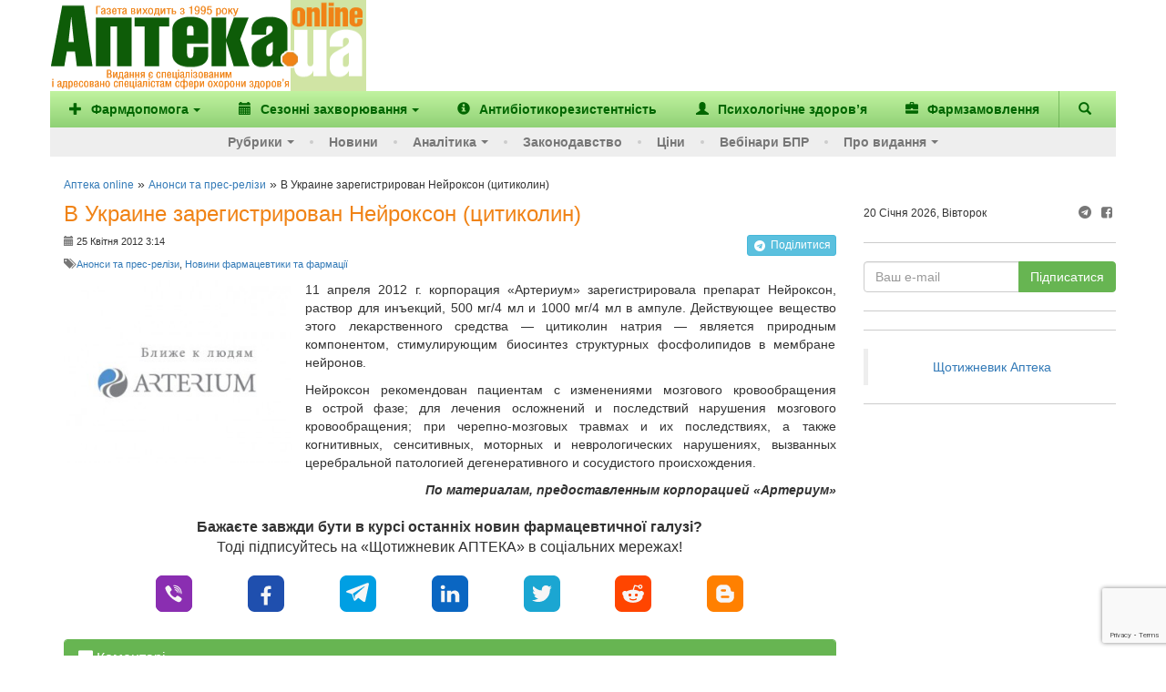

--- FILE ---
content_type: text/html; charset=utf-8
request_url: https://www.google.com/recaptcha/enterprise/anchor?ar=1&k=6Ld4KjwrAAAAAHC88OQN2j1xaX2O6oQtQvHYe7fv&co=aHR0cHM6Ly93d3cuYXB0ZWthLnVhOjQ0Mw..&hl=en&v=PoyoqOPhxBO7pBk68S4YbpHZ&size=invisible&anchor-ms=20000&execute-ms=30000&cb=wm7bovfcuj79
body_size: 48667
content:
<!DOCTYPE HTML><html dir="ltr" lang="en"><head><meta http-equiv="Content-Type" content="text/html; charset=UTF-8">
<meta http-equiv="X-UA-Compatible" content="IE=edge">
<title>reCAPTCHA</title>
<style type="text/css">
/* cyrillic-ext */
@font-face {
  font-family: 'Roboto';
  font-style: normal;
  font-weight: 400;
  font-stretch: 100%;
  src: url(//fonts.gstatic.com/s/roboto/v48/KFO7CnqEu92Fr1ME7kSn66aGLdTylUAMa3GUBHMdazTgWw.woff2) format('woff2');
  unicode-range: U+0460-052F, U+1C80-1C8A, U+20B4, U+2DE0-2DFF, U+A640-A69F, U+FE2E-FE2F;
}
/* cyrillic */
@font-face {
  font-family: 'Roboto';
  font-style: normal;
  font-weight: 400;
  font-stretch: 100%;
  src: url(//fonts.gstatic.com/s/roboto/v48/KFO7CnqEu92Fr1ME7kSn66aGLdTylUAMa3iUBHMdazTgWw.woff2) format('woff2');
  unicode-range: U+0301, U+0400-045F, U+0490-0491, U+04B0-04B1, U+2116;
}
/* greek-ext */
@font-face {
  font-family: 'Roboto';
  font-style: normal;
  font-weight: 400;
  font-stretch: 100%;
  src: url(//fonts.gstatic.com/s/roboto/v48/KFO7CnqEu92Fr1ME7kSn66aGLdTylUAMa3CUBHMdazTgWw.woff2) format('woff2');
  unicode-range: U+1F00-1FFF;
}
/* greek */
@font-face {
  font-family: 'Roboto';
  font-style: normal;
  font-weight: 400;
  font-stretch: 100%;
  src: url(//fonts.gstatic.com/s/roboto/v48/KFO7CnqEu92Fr1ME7kSn66aGLdTylUAMa3-UBHMdazTgWw.woff2) format('woff2');
  unicode-range: U+0370-0377, U+037A-037F, U+0384-038A, U+038C, U+038E-03A1, U+03A3-03FF;
}
/* math */
@font-face {
  font-family: 'Roboto';
  font-style: normal;
  font-weight: 400;
  font-stretch: 100%;
  src: url(//fonts.gstatic.com/s/roboto/v48/KFO7CnqEu92Fr1ME7kSn66aGLdTylUAMawCUBHMdazTgWw.woff2) format('woff2');
  unicode-range: U+0302-0303, U+0305, U+0307-0308, U+0310, U+0312, U+0315, U+031A, U+0326-0327, U+032C, U+032F-0330, U+0332-0333, U+0338, U+033A, U+0346, U+034D, U+0391-03A1, U+03A3-03A9, U+03B1-03C9, U+03D1, U+03D5-03D6, U+03F0-03F1, U+03F4-03F5, U+2016-2017, U+2034-2038, U+203C, U+2040, U+2043, U+2047, U+2050, U+2057, U+205F, U+2070-2071, U+2074-208E, U+2090-209C, U+20D0-20DC, U+20E1, U+20E5-20EF, U+2100-2112, U+2114-2115, U+2117-2121, U+2123-214F, U+2190, U+2192, U+2194-21AE, U+21B0-21E5, U+21F1-21F2, U+21F4-2211, U+2213-2214, U+2216-22FF, U+2308-230B, U+2310, U+2319, U+231C-2321, U+2336-237A, U+237C, U+2395, U+239B-23B7, U+23D0, U+23DC-23E1, U+2474-2475, U+25AF, U+25B3, U+25B7, U+25BD, U+25C1, U+25CA, U+25CC, U+25FB, U+266D-266F, U+27C0-27FF, U+2900-2AFF, U+2B0E-2B11, U+2B30-2B4C, U+2BFE, U+3030, U+FF5B, U+FF5D, U+1D400-1D7FF, U+1EE00-1EEFF;
}
/* symbols */
@font-face {
  font-family: 'Roboto';
  font-style: normal;
  font-weight: 400;
  font-stretch: 100%;
  src: url(//fonts.gstatic.com/s/roboto/v48/KFO7CnqEu92Fr1ME7kSn66aGLdTylUAMaxKUBHMdazTgWw.woff2) format('woff2');
  unicode-range: U+0001-000C, U+000E-001F, U+007F-009F, U+20DD-20E0, U+20E2-20E4, U+2150-218F, U+2190, U+2192, U+2194-2199, U+21AF, U+21E6-21F0, U+21F3, U+2218-2219, U+2299, U+22C4-22C6, U+2300-243F, U+2440-244A, U+2460-24FF, U+25A0-27BF, U+2800-28FF, U+2921-2922, U+2981, U+29BF, U+29EB, U+2B00-2BFF, U+4DC0-4DFF, U+FFF9-FFFB, U+10140-1018E, U+10190-1019C, U+101A0, U+101D0-101FD, U+102E0-102FB, U+10E60-10E7E, U+1D2C0-1D2D3, U+1D2E0-1D37F, U+1F000-1F0FF, U+1F100-1F1AD, U+1F1E6-1F1FF, U+1F30D-1F30F, U+1F315, U+1F31C, U+1F31E, U+1F320-1F32C, U+1F336, U+1F378, U+1F37D, U+1F382, U+1F393-1F39F, U+1F3A7-1F3A8, U+1F3AC-1F3AF, U+1F3C2, U+1F3C4-1F3C6, U+1F3CA-1F3CE, U+1F3D4-1F3E0, U+1F3ED, U+1F3F1-1F3F3, U+1F3F5-1F3F7, U+1F408, U+1F415, U+1F41F, U+1F426, U+1F43F, U+1F441-1F442, U+1F444, U+1F446-1F449, U+1F44C-1F44E, U+1F453, U+1F46A, U+1F47D, U+1F4A3, U+1F4B0, U+1F4B3, U+1F4B9, U+1F4BB, U+1F4BF, U+1F4C8-1F4CB, U+1F4D6, U+1F4DA, U+1F4DF, U+1F4E3-1F4E6, U+1F4EA-1F4ED, U+1F4F7, U+1F4F9-1F4FB, U+1F4FD-1F4FE, U+1F503, U+1F507-1F50B, U+1F50D, U+1F512-1F513, U+1F53E-1F54A, U+1F54F-1F5FA, U+1F610, U+1F650-1F67F, U+1F687, U+1F68D, U+1F691, U+1F694, U+1F698, U+1F6AD, U+1F6B2, U+1F6B9-1F6BA, U+1F6BC, U+1F6C6-1F6CF, U+1F6D3-1F6D7, U+1F6E0-1F6EA, U+1F6F0-1F6F3, U+1F6F7-1F6FC, U+1F700-1F7FF, U+1F800-1F80B, U+1F810-1F847, U+1F850-1F859, U+1F860-1F887, U+1F890-1F8AD, U+1F8B0-1F8BB, U+1F8C0-1F8C1, U+1F900-1F90B, U+1F93B, U+1F946, U+1F984, U+1F996, U+1F9E9, U+1FA00-1FA6F, U+1FA70-1FA7C, U+1FA80-1FA89, U+1FA8F-1FAC6, U+1FACE-1FADC, U+1FADF-1FAE9, U+1FAF0-1FAF8, U+1FB00-1FBFF;
}
/* vietnamese */
@font-face {
  font-family: 'Roboto';
  font-style: normal;
  font-weight: 400;
  font-stretch: 100%;
  src: url(//fonts.gstatic.com/s/roboto/v48/KFO7CnqEu92Fr1ME7kSn66aGLdTylUAMa3OUBHMdazTgWw.woff2) format('woff2');
  unicode-range: U+0102-0103, U+0110-0111, U+0128-0129, U+0168-0169, U+01A0-01A1, U+01AF-01B0, U+0300-0301, U+0303-0304, U+0308-0309, U+0323, U+0329, U+1EA0-1EF9, U+20AB;
}
/* latin-ext */
@font-face {
  font-family: 'Roboto';
  font-style: normal;
  font-weight: 400;
  font-stretch: 100%;
  src: url(//fonts.gstatic.com/s/roboto/v48/KFO7CnqEu92Fr1ME7kSn66aGLdTylUAMa3KUBHMdazTgWw.woff2) format('woff2');
  unicode-range: U+0100-02BA, U+02BD-02C5, U+02C7-02CC, U+02CE-02D7, U+02DD-02FF, U+0304, U+0308, U+0329, U+1D00-1DBF, U+1E00-1E9F, U+1EF2-1EFF, U+2020, U+20A0-20AB, U+20AD-20C0, U+2113, U+2C60-2C7F, U+A720-A7FF;
}
/* latin */
@font-face {
  font-family: 'Roboto';
  font-style: normal;
  font-weight: 400;
  font-stretch: 100%;
  src: url(//fonts.gstatic.com/s/roboto/v48/KFO7CnqEu92Fr1ME7kSn66aGLdTylUAMa3yUBHMdazQ.woff2) format('woff2');
  unicode-range: U+0000-00FF, U+0131, U+0152-0153, U+02BB-02BC, U+02C6, U+02DA, U+02DC, U+0304, U+0308, U+0329, U+2000-206F, U+20AC, U+2122, U+2191, U+2193, U+2212, U+2215, U+FEFF, U+FFFD;
}
/* cyrillic-ext */
@font-face {
  font-family: 'Roboto';
  font-style: normal;
  font-weight: 500;
  font-stretch: 100%;
  src: url(//fonts.gstatic.com/s/roboto/v48/KFO7CnqEu92Fr1ME7kSn66aGLdTylUAMa3GUBHMdazTgWw.woff2) format('woff2');
  unicode-range: U+0460-052F, U+1C80-1C8A, U+20B4, U+2DE0-2DFF, U+A640-A69F, U+FE2E-FE2F;
}
/* cyrillic */
@font-face {
  font-family: 'Roboto';
  font-style: normal;
  font-weight: 500;
  font-stretch: 100%;
  src: url(//fonts.gstatic.com/s/roboto/v48/KFO7CnqEu92Fr1ME7kSn66aGLdTylUAMa3iUBHMdazTgWw.woff2) format('woff2');
  unicode-range: U+0301, U+0400-045F, U+0490-0491, U+04B0-04B1, U+2116;
}
/* greek-ext */
@font-face {
  font-family: 'Roboto';
  font-style: normal;
  font-weight: 500;
  font-stretch: 100%;
  src: url(//fonts.gstatic.com/s/roboto/v48/KFO7CnqEu92Fr1ME7kSn66aGLdTylUAMa3CUBHMdazTgWw.woff2) format('woff2');
  unicode-range: U+1F00-1FFF;
}
/* greek */
@font-face {
  font-family: 'Roboto';
  font-style: normal;
  font-weight: 500;
  font-stretch: 100%;
  src: url(//fonts.gstatic.com/s/roboto/v48/KFO7CnqEu92Fr1ME7kSn66aGLdTylUAMa3-UBHMdazTgWw.woff2) format('woff2');
  unicode-range: U+0370-0377, U+037A-037F, U+0384-038A, U+038C, U+038E-03A1, U+03A3-03FF;
}
/* math */
@font-face {
  font-family: 'Roboto';
  font-style: normal;
  font-weight: 500;
  font-stretch: 100%;
  src: url(//fonts.gstatic.com/s/roboto/v48/KFO7CnqEu92Fr1ME7kSn66aGLdTylUAMawCUBHMdazTgWw.woff2) format('woff2');
  unicode-range: U+0302-0303, U+0305, U+0307-0308, U+0310, U+0312, U+0315, U+031A, U+0326-0327, U+032C, U+032F-0330, U+0332-0333, U+0338, U+033A, U+0346, U+034D, U+0391-03A1, U+03A3-03A9, U+03B1-03C9, U+03D1, U+03D5-03D6, U+03F0-03F1, U+03F4-03F5, U+2016-2017, U+2034-2038, U+203C, U+2040, U+2043, U+2047, U+2050, U+2057, U+205F, U+2070-2071, U+2074-208E, U+2090-209C, U+20D0-20DC, U+20E1, U+20E5-20EF, U+2100-2112, U+2114-2115, U+2117-2121, U+2123-214F, U+2190, U+2192, U+2194-21AE, U+21B0-21E5, U+21F1-21F2, U+21F4-2211, U+2213-2214, U+2216-22FF, U+2308-230B, U+2310, U+2319, U+231C-2321, U+2336-237A, U+237C, U+2395, U+239B-23B7, U+23D0, U+23DC-23E1, U+2474-2475, U+25AF, U+25B3, U+25B7, U+25BD, U+25C1, U+25CA, U+25CC, U+25FB, U+266D-266F, U+27C0-27FF, U+2900-2AFF, U+2B0E-2B11, U+2B30-2B4C, U+2BFE, U+3030, U+FF5B, U+FF5D, U+1D400-1D7FF, U+1EE00-1EEFF;
}
/* symbols */
@font-face {
  font-family: 'Roboto';
  font-style: normal;
  font-weight: 500;
  font-stretch: 100%;
  src: url(//fonts.gstatic.com/s/roboto/v48/KFO7CnqEu92Fr1ME7kSn66aGLdTylUAMaxKUBHMdazTgWw.woff2) format('woff2');
  unicode-range: U+0001-000C, U+000E-001F, U+007F-009F, U+20DD-20E0, U+20E2-20E4, U+2150-218F, U+2190, U+2192, U+2194-2199, U+21AF, U+21E6-21F0, U+21F3, U+2218-2219, U+2299, U+22C4-22C6, U+2300-243F, U+2440-244A, U+2460-24FF, U+25A0-27BF, U+2800-28FF, U+2921-2922, U+2981, U+29BF, U+29EB, U+2B00-2BFF, U+4DC0-4DFF, U+FFF9-FFFB, U+10140-1018E, U+10190-1019C, U+101A0, U+101D0-101FD, U+102E0-102FB, U+10E60-10E7E, U+1D2C0-1D2D3, U+1D2E0-1D37F, U+1F000-1F0FF, U+1F100-1F1AD, U+1F1E6-1F1FF, U+1F30D-1F30F, U+1F315, U+1F31C, U+1F31E, U+1F320-1F32C, U+1F336, U+1F378, U+1F37D, U+1F382, U+1F393-1F39F, U+1F3A7-1F3A8, U+1F3AC-1F3AF, U+1F3C2, U+1F3C4-1F3C6, U+1F3CA-1F3CE, U+1F3D4-1F3E0, U+1F3ED, U+1F3F1-1F3F3, U+1F3F5-1F3F7, U+1F408, U+1F415, U+1F41F, U+1F426, U+1F43F, U+1F441-1F442, U+1F444, U+1F446-1F449, U+1F44C-1F44E, U+1F453, U+1F46A, U+1F47D, U+1F4A3, U+1F4B0, U+1F4B3, U+1F4B9, U+1F4BB, U+1F4BF, U+1F4C8-1F4CB, U+1F4D6, U+1F4DA, U+1F4DF, U+1F4E3-1F4E6, U+1F4EA-1F4ED, U+1F4F7, U+1F4F9-1F4FB, U+1F4FD-1F4FE, U+1F503, U+1F507-1F50B, U+1F50D, U+1F512-1F513, U+1F53E-1F54A, U+1F54F-1F5FA, U+1F610, U+1F650-1F67F, U+1F687, U+1F68D, U+1F691, U+1F694, U+1F698, U+1F6AD, U+1F6B2, U+1F6B9-1F6BA, U+1F6BC, U+1F6C6-1F6CF, U+1F6D3-1F6D7, U+1F6E0-1F6EA, U+1F6F0-1F6F3, U+1F6F7-1F6FC, U+1F700-1F7FF, U+1F800-1F80B, U+1F810-1F847, U+1F850-1F859, U+1F860-1F887, U+1F890-1F8AD, U+1F8B0-1F8BB, U+1F8C0-1F8C1, U+1F900-1F90B, U+1F93B, U+1F946, U+1F984, U+1F996, U+1F9E9, U+1FA00-1FA6F, U+1FA70-1FA7C, U+1FA80-1FA89, U+1FA8F-1FAC6, U+1FACE-1FADC, U+1FADF-1FAE9, U+1FAF0-1FAF8, U+1FB00-1FBFF;
}
/* vietnamese */
@font-face {
  font-family: 'Roboto';
  font-style: normal;
  font-weight: 500;
  font-stretch: 100%;
  src: url(//fonts.gstatic.com/s/roboto/v48/KFO7CnqEu92Fr1ME7kSn66aGLdTylUAMa3OUBHMdazTgWw.woff2) format('woff2');
  unicode-range: U+0102-0103, U+0110-0111, U+0128-0129, U+0168-0169, U+01A0-01A1, U+01AF-01B0, U+0300-0301, U+0303-0304, U+0308-0309, U+0323, U+0329, U+1EA0-1EF9, U+20AB;
}
/* latin-ext */
@font-face {
  font-family: 'Roboto';
  font-style: normal;
  font-weight: 500;
  font-stretch: 100%;
  src: url(//fonts.gstatic.com/s/roboto/v48/KFO7CnqEu92Fr1ME7kSn66aGLdTylUAMa3KUBHMdazTgWw.woff2) format('woff2');
  unicode-range: U+0100-02BA, U+02BD-02C5, U+02C7-02CC, U+02CE-02D7, U+02DD-02FF, U+0304, U+0308, U+0329, U+1D00-1DBF, U+1E00-1E9F, U+1EF2-1EFF, U+2020, U+20A0-20AB, U+20AD-20C0, U+2113, U+2C60-2C7F, U+A720-A7FF;
}
/* latin */
@font-face {
  font-family: 'Roboto';
  font-style: normal;
  font-weight: 500;
  font-stretch: 100%;
  src: url(//fonts.gstatic.com/s/roboto/v48/KFO7CnqEu92Fr1ME7kSn66aGLdTylUAMa3yUBHMdazQ.woff2) format('woff2');
  unicode-range: U+0000-00FF, U+0131, U+0152-0153, U+02BB-02BC, U+02C6, U+02DA, U+02DC, U+0304, U+0308, U+0329, U+2000-206F, U+20AC, U+2122, U+2191, U+2193, U+2212, U+2215, U+FEFF, U+FFFD;
}
/* cyrillic-ext */
@font-face {
  font-family: 'Roboto';
  font-style: normal;
  font-weight: 900;
  font-stretch: 100%;
  src: url(//fonts.gstatic.com/s/roboto/v48/KFO7CnqEu92Fr1ME7kSn66aGLdTylUAMa3GUBHMdazTgWw.woff2) format('woff2');
  unicode-range: U+0460-052F, U+1C80-1C8A, U+20B4, U+2DE0-2DFF, U+A640-A69F, U+FE2E-FE2F;
}
/* cyrillic */
@font-face {
  font-family: 'Roboto';
  font-style: normal;
  font-weight: 900;
  font-stretch: 100%;
  src: url(//fonts.gstatic.com/s/roboto/v48/KFO7CnqEu92Fr1ME7kSn66aGLdTylUAMa3iUBHMdazTgWw.woff2) format('woff2');
  unicode-range: U+0301, U+0400-045F, U+0490-0491, U+04B0-04B1, U+2116;
}
/* greek-ext */
@font-face {
  font-family: 'Roboto';
  font-style: normal;
  font-weight: 900;
  font-stretch: 100%;
  src: url(//fonts.gstatic.com/s/roboto/v48/KFO7CnqEu92Fr1ME7kSn66aGLdTylUAMa3CUBHMdazTgWw.woff2) format('woff2');
  unicode-range: U+1F00-1FFF;
}
/* greek */
@font-face {
  font-family: 'Roboto';
  font-style: normal;
  font-weight: 900;
  font-stretch: 100%;
  src: url(//fonts.gstatic.com/s/roboto/v48/KFO7CnqEu92Fr1ME7kSn66aGLdTylUAMa3-UBHMdazTgWw.woff2) format('woff2');
  unicode-range: U+0370-0377, U+037A-037F, U+0384-038A, U+038C, U+038E-03A1, U+03A3-03FF;
}
/* math */
@font-face {
  font-family: 'Roboto';
  font-style: normal;
  font-weight: 900;
  font-stretch: 100%;
  src: url(//fonts.gstatic.com/s/roboto/v48/KFO7CnqEu92Fr1ME7kSn66aGLdTylUAMawCUBHMdazTgWw.woff2) format('woff2');
  unicode-range: U+0302-0303, U+0305, U+0307-0308, U+0310, U+0312, U+0315, U+031A, U+0326-0327, U+032C, U+032F-0330, U+0332-0333, U+0338, U+033A, U+0346, U+034D, U+0391-03A1, U+03A3-03A9, U+03B1-03C9, U+03D1, U+03D5-03D6, U+03F0-03F1, U+03F4-03F5, U+2016-2017, U+2034-2038, U+203C, U+2040, U+2043, U+2047, U+2050, U+2057, U+205F, U+2070-2071, U+2074-208E, U+2090-209C, U+20D0-20DC, U+20E1, U+20E5-20EF, U+2100-2112, U+2114-2115, U+2117-2121, U+2123-214F, U+2190, U+2192, U+2194-21AE, U+21B0-21E5, U+21F1-21F2, U+21F4-2211, U+2213-2214, U+2216-22FF, U+2308-230B, U+2310, U+2319, U+231C-2321, U+2336-237A, U+237C, U+2395, U+239B-23B7, U+23D0, U+23DC-23E1, U+2474-2475, U+25AF, U+25B3, U+25B7, U+25BD, U+25C1, U+25CA, U+25CC, U+25FB, U+266D-266F, U+27C0-27FF, U+2900-2AFF, U+2B0E-2B11, U+2B30-2B4C, U+2BFE, U+3030, U+FF5B, U+FF5D, U+1D400-1D7FF, U+1EE00-1EEFF;
}
/* symbols */
@font-face {
  font-family: 'Roboto';
  font-style: normal;
  font-weight: 900;
  font-stretch: 100%;
  src: url(//fonts.gstatic.com/s/roboto/v48/KFO7CnqEu92Fr1ME7kSn66aGLdTylUAMaxKUBHMdazTgWw.woff2) format('woff2');
  unicode-range: U+0001-000C, U+000E-001F, U+007F-009F, U+20DD-20E0, U+20E2-20E4, U+2150-218F, U+2190, U+2192, U+2194-2199, U+21AF, U+21E6-21F0, U+21F3, U+2218-2219, U+2299, U+22C4-22C6, U+2300-243F, U+2440-244A, U+2460-24FF, U+25A0-27BF, U+2800-28FF, U+2921-2922, U+2981, U+29BF, U+29EB, U+2B00-2BFF, U+4DC0-4DFF, U+FFF9-FFFB, U+10140-1018E, U+10190-1019C, U+101A0, U+101D0-101FD, U+102E0-102FB, U+10E60-10E7E, U+1D2C0-1D2D3, U+1D2E0-1D37F, U+1F000-1F0FF, U+1F100-1F1AD, U+1F1E6-1F1FF, U+1F30D-1F30F, U+1F315, U+1F31C, U+1F31E, U+1F320-1F32C, U+1F336, U+1F378, U+1F37D, U+1F382, U+1F393-1F39F, U+1F3A7-1F3A8, U+1F3AC-1F3AF, U+1F3C2, U+1F3C4-1F3C6, U+1F3CA-1F3CE, U+1F3D4-1F3E0, U+1F3ED, U+1F3F1-1F3F3, U+1F3F5-1F3F7, U+1F408, U+1F415, U+1F41F, U+1F426, U+1F43F, U+1F441-1F442, U+1F444, U+1F446-1F449, U+1F44C-1F44E, U+1F453, U+1F46A, U+1F47D, U+1F4A3, U+1F4B0, U+1F4B3, U+1F4B9, U+1F4BB, U+1F4BF, U+1F4C8-1F4CB, U+1F4D6, U+1F4DA, U+1F4DF, U+1F4E3-1F4E6, U+1F4EA-1F4ED, U+1F4F7, U+1F4F9-1F4FB, U+1F4FD-1F4FE, U+1F503, U+1F507-1F50B, U+1F50D, U+1F512-1F513, U+1F53E-1F54A, U+1F54F-1F5FA, U+1F610, U+1F650-1F67F, U+1F687, U+1F68D, U+1F691, U+1F694, U+1F698, U+1F6AD, U+1F6B2, U+1F6B9-1F6BA, U+1F6BC, U+1F6C6-1F6CF, U+1F6D3-1F6D7, U+1F6E0-1F6EA, U+1F6F0-1F6F3, U+1F6F7-1F6FC, U+1F700-1F7FF, U+1F800-1F80B, U+1F810-1F847, U+1F850-1F859, U+1F860-1F887, U+1F890-1F8AD, U+1F8B0-1F8BB, U+1F8C0-1F8C1, U+1F900-1F90B, U+1F93B, U+1F946, U+1F984, U+1F996, U+1F9E9, U+1FA00-1FA6F, U+1FA70-1FA7C, U+1FA80-1FA89, U+1FA8F-1FAC6, U+1FACE-1FADC, U+1FADF-1FAE9, U+1FAF0-1FAF8, U+1FB00-1FBFF;
}
/* vietnamese */
@font-face {
  font-family: 'Roboto';
  font-style: normal;
  font-weight: 900;
  font-stretch: 100%;
  src: url(//fonts.gstatic.com/s/roboto/v48/KFO7CnqEu92Fr1ME7kSn66aGLdTylUAMa3OUBHMdazTgWw.woff2) format('woff2');
  unicode-range: U+0102-0103, U+0110-0111, U+0128-0129, U+0168-0169, U+01A0-01A1, U+01AF-01B0, U+0300-0301, U+0303-0304, U+0308-0309, U+0323, U+0329, U+1EA0-1EF9, U+20AB;
}
/* latin-ext */
@font-face {
  font-family: 'Roboto';
  font-style: normal;
  font-weight: 900;
  font-stretch: 100%;
  src: url(//fonts.gstatic.com/s/roboto/v48/KFO7CnqEu92Fr1ME7kSn66aGLdTylUAMa3KUBHMdazTgWw.woff2) format('woff2');
  unicode-range: U+0100-02BA, U+02BD-02C5, U+02C7-02CC, U+02CE-02D7, U+02DD-02FF, U+0304, U+0308, U+0329, U+1D00-1DBF, U+1E00-1E9F, U+1EF2-1EFF, U+2020, U+20A0-20AB, U+20AD-20C0, U+2113, U+2C60-2C7F, U+A720-A7FF;
}
/* latin */
@font-face {
  font-family: 'Roboto';
  font-style: normal;
  font-weight: 900;
  font-stretch: 100%;
  src: url(//fonts.gstatic.com/s/roboto/v48/KFO7CnqEu92Fr1ME7kSn66aGLdTylUAMa3yUBHMdazQ.woff2) format('woff2');
  unicode-range: U+0000-00FF, U+0131, U+0152-0153, U+02BB-02BC, U+02C6, U+02DA, U+02DC, U+0304, U+0308, U+0329, U+2000-206F, U+20AC, U+2122, U+2191, U+2193, U+2212, U+2215, U+FEFF, U+FFFD;
}

</style>
<link rel="stylesheet" type="text/css" href="https://www.gstatic.com/recaptcha/releases/PoyoqOPhxBO7pBk68S4YbpHZ/styles__ltr.css">
<script nonce="8LmP-KDSIjFZa24pPfdOuA" type="text/javascript">window['__recaptcha_api'] = 'https://www.google.com/recaptcha/enterprise/';</script>
<script type="text/javascript" src="https://www.gstatic.com/recaptcha/releases/PoyoqOPhxBO7pBk68S4YbpHZ/recaptcha__en.js" nonce="8LmP-KDSIjFZa24pPfdOuA">
      
    </script></head>
<body><div id="rc-anchor-alert" class="rc-anchor-alert"></div>
<input type="hidden" id="recaptcha-token" value="[base64]">
<script type="text/javascript" nonce="8LmP-KDSIjFZa24pPfdOuA">
      recaptcha.anchor.Main.init("[\x22ainput\x22,[\x22bgdata\x22,\x22\x22,\[base64]/[base64]/[base64]/ZyhXLGgpOnEoW04sMjEsbF0sVywwKSxoKSxmYWxzZSxmYWxzZSl9Y2F0Y2goayl7RygzNTgsVyk/[base64]/[base64]/[base64]/[base64]/[base64]/[base64]/[base64]/bmV3IEJbT10oRFswXSk6dz09Mj9uZXcgQltPXShEWzBdLERbMV0pOnc9PTM/bmV3IEJbT10oRFswXSxEWzFdLERbMl0pOnc9PTQ/[base64]/[base64]/[base64]/[base64]/[base64]\\u003d\x22,\[base64]\\u003d\x22,\x22w7fDumlrCTxKB8Omw618MMOQfQMpE3Q7XMKWRcOjwqEkw604woNuecOiOMKuA8OyW2LCtjNJw4Rsw4vCvMKhWQpHRcKLwrA4J3HDtn7CgwzDqzBlBjDCvCwxS8KyDcKtXVvCpsKDwpHCknzDhcOyw7RXXipfwpR2w6DCr11lw7zDlGsLYTTDicK/MjROw4hFwrcCw7PCnwJCwr7DjsKpHhwFEz5Yw6UMwp/[base64]/w5Ifw4DDmcOew57CtVDCgsOTw7Q0PB7DlMOYQTJ4AcK1w78lw7cZFxROwoAHwqJGfhrDmwMuPMKNG8O4ecKZwo8ow4QSwpvDsWZoQGbDm0cfw5RzEyhpGsKfw6bDnzkJamTCt1/CsMORLcO2w7DDosO6UjAnLT9aTxXDlGXClGHDmwkkw7tEw4Z4wptDXjcJP8K/cyBkw6RPEjDChcKNC3bCosOGWMKrZMO8wpLCp8Kyw4AAw5dDwpMea8OiUcK7w73DoMO2woYnCcKrw7JQwrXCi8OuIcOmwodMwqseRllyCjYzwp3CpcK/Q8K5w5Yyw67DnMKOPMONw4rCnTTCozfDtykqwpEmKsO5wrPDs8Ksw7/DqBLDjRw/E8KRRwVKw7rDh8KvbMO4w5Zpw7JYwrXDiXbDnMOPH8Ocb2JQwqZ6w4UXR1Qcwqxxw5jCjAc6w6BiYsOCwqTDncOkwp5SZ8O+QTRfwp8lfMO6w5PDhyDDjH0tPwdZwrQAwo/DucKrw4TDqcKNw7TDt8K3ZMOlwo/[base64]/DvQBcEcKeLg/CshjDlsO2worCnxZ8eHzCvFnDhMK2I8Kcw5rDkBzCuXrCgg5Aw6vCtsO2R3TCrSASWz/DvsO6WMO2AFzDmD/DqcKYRsK0NsOyw6rDnGM3w7TDqsK/[base64]/[base64]/bA7CgcKvUBJzw77DvE/CmhTDtUtQw5nDmMOpwoLDny5xw7AsUMKXd8Ouw5HCjcORUMKmQsKXwozDqcKMHcOlPMOqNMOiwp7CpMKjw4MPwpbDmCEhw6t/[base64]/DlQTDh8K2wo7CjMKwwrbDqMKAEcKrSsK/wo8JEB9bDirCucKHbsO+ZcKRAcKFwp3DvCLCpAvDgHRcRG1eNcKeYQHCqCfDrVTDtMO7JcOxP8Obwoo+bQzDsMOCw47Dj8KQJcKewpxsw6TDtmrClwBUHmJewp3DiMOjw5/[base64]/Dm8KXwqJ9VQU0dsOOw41Qw6vDlMOdwrElwoHCmy07w7VyPcO7R8O5wppPw6nDv8K0wofCnEpNJAPDvWFzNMOHw67Dgmc/C8OcDcK8wo/Cqkl4bCnDpsK1PSTCqXoFL8Odw7PDqcK1QW/[base64]/woRNXRXChB91HxrCoi/[base64]/CqcKoDcO6VE9rPMOFw4RiwpbDgwzDj28+wpPCi8KLAcOVInfDjjMtw4BfwrzDmcKIU1/DuVdSIsOkwoTDucOwaMO2wrPChlTDnBEVSsK8biF1TsKebsOmwo8iw40hwrfDgMK4w5rCtC0yw57CvnRjDsOAwokhK8KMBF8LYsOpw4TDhcOAwoLCoHbCuMKUw5rDiWTDjQ7DtQfDksOpEg/DlG/CihfDkUZEwo52wo9wwofDrD8hworClFd6wqzDszXCjWnCkEfDo8KMw41uw6DCssK6GjTCgmfDnRREXCHDvsOmwrbCuMObCsKDw7dlw4LDhjgLwoHClmEZTMKxw4LCmMKIMcK2wr9twqLDvsOjQMKbwonChB/Dh8OVM1Z5Di1dw4HCrz3CosOowr1Qw6HCtcK9w7nCl8K8w4VvCh4wwrQmw6dsQipQQMOoD27CgFN5W8Oaw6I1w6lWwpnCmxfCvsKwGHfDgsKrwpA9w7puLsO8wqnCmVZMEMK0woYZc1/ChCN4w53DmyPDj8KJJcKSFsKYO8Ohw7QgwqXCk8OoAMO+w5bCqMOXeFAbwrt3wo/DqcOcGsO3wpxrwrXDuMKSwrcEeVzCtMKkdcO2GMOSeWMZw5EpbVUZw6zDgcK5wohRQsKAIMKNKsKNwpjDlGvDkx5jw53DuMOQw5rDtTnCrjAFw4cGGmPDrQNIXMOfw7R4w6XDhcKycRUAKMOzDsK8wpDDvcOjw7nCgcOccxDChMOPXMOWw4rDmzrCncKFAWF/[base64]/[base64]/wozCvmHCgMOkA8KCUsKZBMOQRsKcRMOZwqk+AC7DinTDsh0xwpVvwpAXLFR+PMKuO8OTNcKQeMKmTsOjwrPDm3/[base64]/[base64]/DiTjCpMObFcKnw6Mxw7vDqgUmST7CpsKHCmZqBMOoIAZRAj7CuxjDtcOzw7bDhy4yERM5aiTCvcOlbsKBZhITwrMMDMOpw6xpTsOGO8OuwoZuMVVfwozDssOsSivDtsKyw59Yw67Du8KTw4zDkVzCvMOFw7VYCsKQb3DCn8Omw43DrQxfA8KUwodXwr/CrjkTw4/CuMKLw6jDgsO0w6Eiw4/[base64]/wr07LnbChykmwpp+XQILB8KRWU90VGLCkjVCTE9eEnFjRRYPMArDhhsIW8Krw4VUw6jCscOHDsO/w7E8w6ZjamPCk8OfwoB7GxfCnDdpwoHCsMKsDcOVw5RyCsKRwrTDpcOtw6TDvGDClMKbw7VIbhTDmcKoa8KHJ8KDYxIXNR1UIS/CpMKEw63CpRHDtcOywphsQMK+w49HDMOqZsOGKcOOGWHDozjDjsKrDXHDosKUHG4bCsKsJDBlUsOqPS/[base64]/w5YTw53DkcKmB8OqM0ltPsKHwphLMMOmw6fDu8Kiw4N6CMKZw7FUBFlATcOORV3CpMKdwpJxw4Z0w4bDp8O1LsKwa1fDicO7wrc+GsO/VwJ1RMKSSCMePkNZS8OEYBbCtU3Cj1xJI2bCgVBowrx3woYHw5TCkcKLwr7CkcO+bsKCKzXDtF/DgRsBD8Khf8KUZwQWw53DhS1pfMKQw5VGwrImwoRiwrAQw5zDnMOAdsKMbsO9bkkewqp6wpttw7nDiVcBMl3Dj3RvElNlw5RELzsFw5VnSVPCrcKzSB1nSlQGwqHCqDIZIcK5w7MxwofCr8OqE1BJwpHDmD9qw5Y4GWfCv0xqPMO4w5hww6/Ci8OMU8OCIi3DvWt1wrnCq8K1XFFHwpzCl2kKw6nClXrDsMOKwrkcJcOLwo54QcOgDjDDsndgwplRw503wqTCjRPDsMK2e13CgWXCmjDDsgLDn0t0w6JmRF7Cvj/Clm4QdcKUwq3Dh8OYKBjDqlN1w4PDlsO/wqtqMm/CqcO0RcKVEcORwq1nFjHCtMKsZR3DpMKsNg9AVMOqw6LCig3Ck8OXw5LCgBTCnRsdwovDucKVVcK/w6/CpMKlw5TCikXDkAQeP8ODSULCgHnDjmIJGcK7Hz8bw64QFTYKE8OawojCvcOgX8Kxw7PDk0Ufwqd5wqrCmxHDnsOEwoJkwrDDpA3DvT3DvERuUMOWIwDCvgzDiHXCn8O+w6Jrw4jDhsOTPi/[base64]/[base64]/[base64]/CnsOOCztDWCPDvkTDoFwgAXthw6/[base64]/[base64]/DpSxRInQ2w6AMZsKeA8KgwoUAw7AuGsK8w7LCqVPCvTPCsMKpw5rClsOPSy/CkgLCqCRywoMgw6xHMU4Hw7LDocKfDGFsb8Okw6Rua2Ymwp1MEDrCt1R5WcOGwoUNwphGOcOOXcKfaUwfw7jCmAhXNBURRcOjw6s7WsKKwpLClhs6w6XCosO1w49rw6xLwozCgMKYwqrDjcOMCmDCpsKPwpdJw6dqwol/wql9esKZbcOcw5crw40AHiPCnG3CkMKBScOiSzsfwqsOJMOcVAXChW8+TsOEesKjTcOQRsOQw6zCqMOew43CgsK6f8KOKMOVwpDCokpjw6vCgD/Cs8OoS1fCqgkDJsOgB8OdwpXCv3ZRRMK2dsO+wqB3F8OODUcFZQ7CsQgxwrTDq8KNw5BCwqFCInR9WzTCkGzDq8KLw5QnQlp9wp3DjSjDhXRoUA0CU8OxwqJLC01ZBsOFw5nDv8OXSsO6w4Z7AxpZMcOww50JFMK6wrLDoMOrCMOJAAl7wrTDpm/DlcKhAAnCq8OLdDYpw4LDtWbDpErDjyA/wqVBwrgFw6FJwrLChQTCnCfCkgVPw5Vjw79Rw4LCm8KOwqnCncO4PQnDoMOwXhsBw7Nkwr1lwotlwrEDK295w4TDkMOpw4HCs8KewpdPX2RSw5d2U1HCvMO4wozDqcKswoMbw7cwJ01sKnZwaXJYw51owrXChsKdwq7ChCPDj8K6w4HDgmJ/w75zw5ZWw7HDmyPDjcKgw7vCssOyw4zCmwY3Y8KnV8KHw7FuYsKnwpfDvsOhG8OZZcKzwqXCo3kLw5dww5zDn8OROMOES3zDmsOAw4hqw6jDm8O9w7rDoXgew5HDuMOVw6QSwoLCp3hRwpchIcOKwr/DjMKYZRPDusOqwr59aMOsYcO5wqbCmGzDhA1twpbDuiUnw7VTOsObwrkgCsOtSsOjLxRmw4w2FMOUWsO5aMKNdcKpJcOQWigQwq9AwqzDnsOkwqfCtcKfDcO+SMO/[base64]/DvXLCtcK7w6HDkiPDsCTCpMOYHT7Dl2zDnQPDqj7Dl2LDlMKGwqhHTcK+eC7CulpfORfCiMKqw7QCwpYNbcO9wo95wr/CrsOaw4lwwobDocKqw5XCnGfDtS4qwpPDqCzCvA8EF39jaS4zwpN5H8Ofwr5ow7lmwpDDtgHDonFOCSJhw47DksKLEQMOwqjDkMKBw6DCmcOjDzPCv8KdZ0HCjg3DhUTDmsOsw7DCvAclwrUhcA1KFcK/DHPCiXB5XUzDoMK8wpXDnsKQVhTDsMOXw60FPcKFw5LDm8O+w6XCg8OqfMOWw5MJw51XworDicKgwqLDh8OKwojDj8Kgw4jCmW9PUhrCocOcG8OwAnA0wpRewoTCisKPw4nDpC/[base64]/DmFVNwr3ChMKPL8OId8KTeQfDiMOaYcKNwonCgBbCgxdVw6fCqMKBw7/[base64]/[base64]/[base64]/CsSvCmURaw6/DvkvDjijCtQZSwq3Dn8O5wr0Lw78lOsKqCEnDqMKbQcKwwrXDjz0owp7DhMKDKGoadMOvZ381ScKeVWfDp8K7w6PDnl1SDSgIw6vCqsOnw7AzwqrDkETDsjFPw4LDvQ9kwplVVSsKM2DCs8OrwozCtMKSw60ZJAPCkTpow45nL8KhTcKzw4/CiCQnLx/Cu0PCqW45w4Ejwr/Dlyl5VEtcLMOOw7Zyw5Rewo4Fw7nDsRTDsg/CgcK8worDnikLXsK7wqrDlzADYsO6w47DtsKcw5DDonzCoGB4T8KhKcKZI8KFw7XDusKuKy9VwpTCjcOjeEl8bMK8ewnDuGRVwoxUeAxzbsOsNXPDq3LDjMOKMsOTAg7CpFBzYcK6W8Kmw6rCnGB1YcOgwpTCh8K0w5nDq2JCw7N/KcOew60YHFTDshNREU1Lw5sHwrwVeMO0OhJwVsKZUGLDtFAdRMOWw64qw7jCksKdZsKWwrLDqMK8wqseHDXCpMK8wpLCj0nCh1sjwqUtw7BCw5rDjEnCq8OiOMKyw68eH8K4a8KqwppLG8OSw55ow7DDksKHw7XCsCnDv0Vga8O/wrs7JAvCpMKUCsKVWcOoVi01BErDscOSDzIxRMO/S8OTw6JoIGfDr3cOLBRLwoAZw4wRRsKlXcOww7jDsA/CiUBrcFbDoTDDjMKIGMK/QyQbwo4FRzHCkWJLwqsUwrrDgsKYNHDCs2PCl8Oeb8OPXMOSw7FqQsOSC8OyVRLDonQGDcKUw4zClQIawpHDtsOeXcKea8KvJltmw5F0w4Nzw4IEOTVbeknDoA/[base64]/CrsOVw7DCncKWw4ppwpIgw7lobBLCsDTCgXonWcKmaMKmRMO8wrrChSk/w7YMYknCrV4rwpFDVy/DrsK8wq3DqsK1wqnDmxVjw6fCvMOBHMOtw4Jjw7MtEcKZw499FMKiwofDgXjDjMKTw7fCuiIsesK/wppSMxjDscKMSGDDq8OIWnFrdyjDoVDCr2xIw5ULJsKfbMKcw4nCqcKIKXPDlsO/w5fDiMKQw5FUw5V7cMOIwpzDnsKdwpvDkEbCo8OePgotEnXDmMODw6F/[base64]/Dp2LDt8KHS8KMelkRAsObwoxVwoTDgzzDs8OMcMKNQQ/CkcKpfsK5woktTCtBF0dmQMOVQlHCqMKNRcOtw7/DjMOGPMO2w541wqPCrsKGw6c6w7tvE8ObLyBRw75fTsOLw5hXwqQ3wpHDg8Kewr3Diw/ClMKOYMK0C19QW0N9RMOgW8OJw6JGw6jDh8KowrvCn8Kow7DDhigMZkgMAghXcgBtw4fCv8OdDsOGdzzCkk3Ds8O0w6rDliPDu8Kxwq93IxvDhC0xwoFBAsO7w6sZwpdKFk/DvMODMcKswqhFc2gsw4jCl8KUKyzCmcORwrvDoVvDu8K2JEUMwpQMw4MiRMOmwod3c1XCqDZ/w4cBasOcVXXCuRvCiAjCjn5mEsKycsKndcOxAsO4bsObw4AvAihFMzjCjcOISgzCusKAwoDDtj7Ck8OEw4YjdFzDlzPCvQp8w5I/IcKkHsOEwoVlf0IzZ8OgwoBgBcKee0DDgQrDgjUlDi0cXMK0wrtcaMKqwp1vwp92w4PChHhbwrkIfzPDjcOlcMOrCCLDj0x7PEnCqEjCvMOgQMOyIjgSF1jDtcO9w5PDniHClzAuwqXCoRHCo8KSw7DDs8OTFsOEw57Du8KlSVANP8K9w6/Cp01vw5fDn0PDr8OjG17Drw1CV2Euw7zCtU3DkMKYwp7DlEBqwo8lw7V0wqkmLxvDqQnDjcK4w5vDu8OrbsK0RSJMfS/DrMK/[base64]/ChMORZsKZMj/[base64]/Cg2vDvmbDrsKvWCrCgmQqPsKdw7VYw5bCiW/[base64]/DmB7CsnHDqksHwq3Dox9HwpvDpD0dY8OREk9qHMOkRsKoKjPDt8OTMsOywpTDmMKyNApRwohadzFaw6RAw6nClcOnwoDDlzLDpMOpw7BKQMKBVmfCrMKUQEcuw6XChljCmcOqEsOYZAZrPQHDnsOgwoTCnTXCoDjDh8KfwoZFJ8KxwozDvgrDjjBJw5AwP8Otw7/[base64]/Cq3ctwqJ5NzjCl8KKw5fDqVQDJyBPwoh2wr1kwqFOIy/DvFjCplF5wpMjw7wiw41nworDk3TDnsKcwrbDvMKtVGA8w5TDhQXDtMKUwp3CmRPCiXACZE1Pw7fDjDHDsD1qKsO+V8Khw69wGsKWw4bCrcKJZsKZNhBYajNGEMOZZ8KHw79TDW/[base64]/[base64]/wrZsOcK2w41gAMKIw5ZYW8KxNDE+wpFgw5/CucKuwo7ClMKqe8OywqvCpnVxw5XCiEjCucK4P8KfMcODwo09M8K+IMKswqhzEcOMwqLCqsKXZ0R9w75UE8OZwpRvw7hSwonDu0fCtXHCocOAwp/Ch8KSwprCnDnDjsKWw7TCgcOMTsO6VUYcIlBHBUDDrHgKw6PDpVLCusOTPikpd8KregjDvD/CtWnDtcO9GMKYdRTDjsKqeCDCosOlJsOdRVzCqBzDiiPDoA9MasK5wo1UwqLCmcOmw53CpgjCs0hFTwRLDUZifcKVAgB5w4fDm8KVLQVGHcOqDH1NwoXDtcKfwrBrw7TCvXrDsg7Cs8KxMFvDlnwhGkppB1Fsw6wgw6jCv1/CnsOqwq3ClWwCwqHDpGM5w7bCngV+OiTCmFnDusOnw5k3w5nDtMOJw7XDrsKfwrZWHBkfOMOSIGpuwo7DgcOQCsKUPMO0BcKdw5XCiRI9G8OAe8OZwoFGw77CgDjDpQfCp8KQw7vDlTBHBcKHTHd4GV/CkMObwqdVworClMKFCG/[base64]/[base64]/[base64]/[base64]/w4LCqcKzfsK2wpk/w5TDiRAtQRRlwoHCtmJvOcKqw7kUwr/Cn8O4NRF0GMKCATjCimTDusK3MMKrOkLCqcOwwrDDlzrChsKxdzx+w7tuSwbCm2Qvwol/OcKtwpdiFMOZZD/[base64]/Cq2hRw4k3IcORLi7CgcKwwrzDo8KsVcKlXcOND0cvwrVuw78zUMO/wofDpzLDpDl0LMKMCsOjwq7DpsO1w5rDu8K/[base64]/CmCzDr1nDt3DCn8KhIQRAwoshwp7CjxPCm8Krw6ZIwrc2K8Otwq3Cj8KDwrHDuGEZwonDl8K+TyIfw57ClRhpMEF+w5bCimkkGHPCvwrCt0HCpMOawo/DpWjDg33DvcOeDlVXwp3DmcOLwo/DkMO/VsKDwqMVaT/DlREOwp/Dh30FecK2fcKReAPCh8O/BsKtaMOVw51KwpLCrgLDscK3asOje8OPwp95KMOIw78AwqvDr8KVLmUIQcO9w6Q8cMO+bkTDpsKgwoUXRsKEw57CoD3DtR84wqECwpFVTcOebMK6MyrDsX5qKsKAw4zDosOCw4jCpcKPwoTDmC/CjjvCpcKwwo7DgsOcw6nCqXXDvsKlK8OcNWbCh8Okw7DCqMOGw6rCmcOGwpghVsK/woRRTA4wwoovwqEDE8K/wozDtlnDicKGw4LCisOYOWJXwoEzwrvCtcOpwo1rCMKYO3TDs8O1wp7DtsOEwpbCkRzCgDbCkMO1wpHDiMOtwodZwolmNMKMwpEHwoQPXcOFwq84ZsK4w70cZMK+wqNKw6ZKw6/[base64]/[base64]/Ch8KFVMOpOVlbw6gSN8KRw7bCqMOowp3Do8OJeFh3LHBNKVcawrzDuntZfMKWwrAFwoJGIsKgAcK0IMKiw5bDi8KJL8OewpjCu8KRw4ARw7A8w69qEcKneCVqwrjDlMOrw7bCvsOfwp/Do0jDvlPDksO9w6JdwozCu8K1dsKIwr4ma8Otw7LCsCcbWsO/[base64]/DpMKowr0fUBTDisKJwr/ChTk7w5XDgcOGe0rDmsOYDw/Cl8OZAjjCqXUGwrjCqwbDsWpPw7lUZ8K+GFx5wofCgsKFw6XDnsKvw4bDs0tNN8KHw7HCt8KkNVImw6HDqHxLw4jDmExswofDn8OZLzjDgnDCksKuIFtCw5fCssOowqcuwpfCm8KIw7pww63CtcKoJFAdTT1RDsKLw5LDq10ew5EjO07DgsOfZ8ONEMOeeSU2wp/DsEZyw6/CiS/[base64]/DrR7DrX3DrcK3w6TCisK2wpEMHcOTV8OvAUh7DsKWw6TCuzREPQnDo8KqXALCsMOJwpl3w6vDuT7CpU3CkUDCuFbCncONacK8ZcOOEcK8KcKwFSgCw4MSwotVRMOzO8O1Bjh9wrXCqsKAwrjDpxtyw6Ffw4/Cu8Kuwo0oT8ORw77CuzLCs3fDn8Kpw7AzTcKUwr0/w7jDkcOGwozCpBLCnhEGNMKBwqxBUMKuO8KEZAxUbFx5wpfDq8KiC2suTsOHwoQww4h6w6UQOxZhXj1eB8KON8Orw6/CicOZwqLCrmXDu8KENsKmGcKcIsKtw5fDnsKBw7zCvxPDiSArMHBvUlrDo8OJR8KhDcKOJ8OhwpI/I2pqWXXDgS/ChUx0wqDDiH58WMKUwrnDlcKOwpF3w4dHwpXDrsOEwrbCocKUEcKlw5DDl8KJwr8GaQXCm8Kow7fDv8O5DXrDu8O/woDDhMKCDS/DpgAMwqtQIcO5wp7CghFBw614fcOhcH94e3dowqrChHssEcOnM8KaPEwge1xnDMKWw4bCssK3X8KIBxw2MUXDpn8zSBjDsMOBwqHCvhvDr3/DqsKJwonDrzbCmD7CgsOPSMK/MsK+w5vCsMK/LMK4XMOyw6PDjSPCh0/CvFkWw4jDjsOlBREGwo7DqBYuw6okw4Uxwr5uIywqwq0mwp5MQ30Vf0nDoDfDjsOIR2Rzw6EfHyzCnnRlQsKPIMK1wqnDvQ/ClsKKwoDCucK5VMOgTBjCjAlkw63CnUDDssOFwoU1wrjDocKxEjnDsxgWwpfDszxEcAzDisOKwpQMw6XDuBRHPsK7w5t3wrnDtMKJw6LDqVEEw5HDqcKcwqx2w75yHsO+w6/ChcKPEMOqFsKcwo7CosKmw7N3w4bCtcKow4w2UcOqf8ObN8O8wqnCsWLDgsKMd3nDlgzClmw+w5/ClMKEAcKkwoAtwrlpN1gswrgjJ8KkwooNC2EFwqUOwoDCkHbCq8KPSWk6w6nCuWhJK8OvwofDmsOfwr3CnmbDl8K3ehp9wrnDu2R1EMOewqRmw5bCn8Oqwro/w5F/[base64]/ecOpXsOsbFgYUnkGw748Z3/CqcKCCGsxwpXDt1dpfcOZRmfDmRTDt0ktO8OtIHDDqsOkwprDmFU5wozDjSRaIMOTDHE6GnrChMK1wrURI2/DmcOmwo3DhsKuw7wRw5PCuMKFw4vDi1/DmsKaw63DtGrCgcK2wrDDi8OQAWLDqcOoSsOdwrAebsKILsO9EMKmG04rwrMdW8KsMjXDkDXDiSbCgMK1VFfChgPCssOuwrbCmhjCh8OUw6oWc3V6wqMzw5oLwojCnMKeUcKgcsKeOE/CtMKvTMODHDhkwrDDlMKBwojDscKfwo3DpcKow75kwpzCjsOqU8O1MsKqw5hRwo0kwoA8LlbDucOWcsODw68Nw75Kwp5gGxUTwo1fw49YVMOjCHEdwr3Dk8OBwq/DncKRMVvDghbDqyHDvwPCvsKLI8O/MhXCi8OpC8KYw4NZEyPCnGzDjTHCkCYhwoXCozE6wpXCp8KHwq9Aw7psLVPDtsKPwpU7P2wpWcKdwp/DosKoN8ONLcKTwp8PN8OUw6jDk8KrAj94w4jCqzhCcBAhw7rCnsOTMsKzdhfCqmhnwoVUMmbCjcOHw7tHUy9FMcOIwpolecKWJMOcwp9ww4JIZjnChmJYwoTCiMKOMXw6w4ASwocLYMK/w5DChXHDjMOgecOdwqnCtz9SCAHDkcOOwpbCpUnDt2g4wpNpK23DhMOnwrI/Z8OafcK8HHNdw4PDvnQ9w7t4Xm3DkMKGKmtJwrlxw6HCusOXw6Q4wpzCjsOgacKMw4g0by42ORpJRsOxFsOFwqYiwrQqw7duZsORRAZLEjc6w6HDtDrDnMOME0soWX8xw43DuR5xXV8SNVjDkQvCkQ8PJ3wywo/CmEvDpxQcJkAOfmYAIsKqw5sVdxHCicKCwq80wo4pVMOdWsKuFAVCI8Oowp9awq5ew4HDvcOlQ8OLEH/DmcO5dMKOwrXCr351w67DrAjChT/Cp8OIw4/DuMOUwp0bw7MwByUvwpYHVFl6wrXDnMOeKsKZw7vCmsKLw40qYcKqHBxHw6BgK8KXwrgmw4dOIMKKw45QwoUPwpjCl8K/DT3DmibCncO5w7nCj1ZfCsOEw4HDvSgVSlPDmmtMw7U9EsO5w6h8X23DocKqSh4aw7pjdcOxw7rDisKxI8K4SsKyw5PCoMK/bhlqw6svRsK6esKDwqXDlXbDqsOXw5jCtisdcMOfejvCoAVJwqNqampUwrvCvnd+w7DCvsOlw6MxXsKkw7/DgcK2R8O6wrvDkcOVwpjChDbCridsG0LDpMO6UV5Xwr7DuMKOwpB0w7/DiMOswoXCi1RsWWRUwocewp/Cjz8Hw40Yw6sRw63Ci8OWYsKbNsOFwrXCq8Ocwq7CmGFmw7nCjsOXfAUDN8KcOR7DpynCpw3CqsKuXsKIw7fDg8OyU3bCuMKNw6QjPcK3w4bDk3zClsKpM3rDv3HCjQ3DkknDjsOcw5hsw7PCvh7Dhl0XwpoNw5twBcKYYsOMw54vwqA0wpfCu1fDlU0zw6HDtD/DiHrDqhk6wobDmcKcw7R6byPDvE3CusOYw69gw43DlcKqw5PCgGzDu8OawpjDlcOuw7MOLR/CsmrDgwEdCEnDo0cXw4w8w4zDm1nClkHClsKVwo7CoSk1wpTCosKVwpsUbMOIwplXG1/DmEYAQcKiw5IJwrvCjsOYwrnCoMOCdizCgcKfwq/[base64]/[base64]/CnMOow7TDnDRGPsORUsK9XxLDu2dKwp8CwoYfc8Oywr3Cn1vDtmNzU8KIS8K4w74KFm88HScuDcK/woDClz/DpcKuwo7DnikGJB4URhZOw6QNw4TDsHx2wpXDoRnCplLDrMO+BMO9NsK9wphbeXnDpMOyGnjDsMKDwoTDkhHDv0Yvwq/[base64]/DhsKBwrzCosO5woPCsWhJwrUCf1HCqBpUWV7DniHCuMKbw4XDrUgGwrhow5tbwrM7csKhWsO6DCXDhcKWw6x/ByQBf8OCMyYyT8KIwp0bacOtIcOqd8K9VlnDjnt5OsK2w6x/woDDlcKpwq3DgMKDUAMCwoNvBMOFw6LDncKANMKGKMKyw5lkw69Hwq3Dnl/[base64]/c8OYW1LDiwXCgMK3w5zClMO4WMOGwpkXw6LDn8KUG3/[base64]/[base64]/Cu8O0wrokGRoNw53Ci8KMOsKQw4MeTCHCsMKwwoEUw69RYMKDw5PCpcO8wo7Ds8O5QiLDu3RwK0vDmWFPTig/[base64]/CicOvY8KOw57Dg8KZDcOZwoPDncOlwoMWwqdKSGLDj8KACn1fwqbCqcOlwr/[base64]/w5wqSMOcwoLDk8OUU8KEwoxKwrQtwq3CjxbDlzPDkcO6eMOhW8KNwpbCpnpQcypnwoXCmcOWYcOdwrUKOMO8ezbChsKVw6/[base64]/DjsK7d1Q7a8OBDi5kclvDtcKnQsKkwrLDocO4ekg6woBtC8KRVcOaKsOiB8O9SMOWwq7DqsKaJijCkT0Mw6nCm8KGZMKmw65pw4jDicOZPwVDEcO+woTCssKATU4RCsKpw5F5wqbCrX/ChcO9wrRGcMKLbMOcTMKmwqjDuMOfAVlywpRvw7YdworDlQvCg8KGEcODw5PDmztYwrRjwo1ewr5fwr3DlAbDoHrCn25Qw6PDvsKRwofDlWDCrcOXw73Du3PCkQfCmwXCkMOEGWLDhx/CoMOMwr7CgMO+EsKNQ8K9LMOrH8K2w6zCq8OJw4/[base64]/DrFRsG8ONQsKuFj4/OMKSw5rCnBRvdijDkFtuWCY2Ay3CvyXCkiPCoDzCl8KDWsOya8K9PMKPHcOIEWQ4HEZhcMK+CmUDw7fClMK3U8K+wr5sw5MVw5zDosO7w5sewqrDjF7Dg8OIeMKxwqNXHSZWNyPCh2kYKUvChx/Dv18RwqYyw4DCrBomTMKRI8O0UcKkw5zDj2tjRR7ChsK2wrkwwqZ6wrLCr8K0w4ZTVVt1NMKne8OVwrdQwpodwp9VF8Oxw7hWw58Lwo8rw73CvsOUH8OKAz0zw5LDtMKECcKyfCPCk8K/[base64]/woEVw69nw4poM1nCh8KSwrA3Ukk/[base64]/DmcKHcsKmw7EWwq3Dv8O4YRE3dcOqDCTCtcKvwpx9w48WwowGwovCvcObRcKkw7bCgcKdwothY37Dh8Ktw7bCi8KjRwsCw6nCtMKnDF/CvcK5woXDosOiw6vChcOKw5oew6/CkcKCNsOIe8OPKgrDl0jCqMO0awfCosOlwpHDhsO4E0M9NCQBw7BTwqFKw5NRwqldElHCpHTDjHnCsG8sT8OJTzU1woQrwobCjCHCqMOpw7FQTcK6Ez3DnRfCq8KwfnrCuEzCqzMjQcOYeH49fE/DsMOxwpkXwqEfXMO3w4HCtl7DncOGw6QkwqbDtlbDtwwhRkzCjhU2SsK/OcKWK8OTfMOGEMOxc0zDg8KIPsO0w5/DvcO4CMOxw7lgJFPCumvDrTjDj8Omw6VrcX/DmDzDn0FgwpgGw7wZw7MCdVFewp8LGcOtwoZTwrB6PF/CscOAwqzDncOhw7lBOArDo08FQMK/WsOxwosNwqjDssO+O8OGw5DDpFXDogvCgHLCp0TDgMKwEGTDjxE0JXrCpcK0woXDscO/w7zClcOzwofDtiFrXnNBw5rDuTtEaVJBCmEpAcOlwqTCsUI6w7HDimpLwr9ZSMKxOsOewoPCgMOUSy/DsMK7PnwbwqbDl8OPRCAbw5lJKcO6wo7DkMOQwrkwwohgw4LCl8OJLMOrP1E5MMOpwo5UwoXCn8KdYcKQwpPDp13Do8KedsKHf8KRw71fwobDjnJYw7PDkcOqw7nDolrCosOrVMOpIk1IYABKXUBlw4t5JsKFAcOOw5LCrMO7w5DCuDbDiMOpV0/CnVLCosOJwq9kCGUFwqJ9woB/w5DCvcOnw63Dh8KVOcOmIGIGw5w3wrZzwrRCw7TDncO5TBPCkMKne3rCgxDDih3Dg8Oxwp/CpMOmCsOyFMOTw6dnbMO6LcK5wpAldmHCsHzDtcOLwo7DggMcZMKvw4JCFls+QD8Mwq/[base64]/DmhEMJ8OhOsOiYcKPRnR4cTMdw7vDvXAEwoc9A8O4wo/CvcOMw69Mw5xBwoXCtcOtJ8OYw45FMhnDrcOfGcODw5E8w7AGw67DgsOOwoUzwr7Do8KYw4VFwpDDpcKXwrbCpsKkwrF/ClnDicKAAMKmwqPDuFk2wrfCklojwq0dw7pDDsK4w6tDw6psw4zDjQtpw5TDhMOGdlnCgQwLMT4Bw4lfKcKqVgQEw5tFw6fDtcK9NsKcRMO0bB3DnsKEYDHCp8K7M3UgOcOMw5DDpizDu2shCcKIbVzCsMKVeD02YcOZw5zDmcOfMVR+wpfDmh7DhsK2wprCjcKlw6M/wqbCsBsnw7UPwqNuw5gNdybCqcKCwooxwromBkEUw6s3N8OJw7rDoiFHCcOsV8KLa8Oiw5zDksKzKcO4KsOpw6LCpiTDllfCl2LCgcKqwo7DtMK9AnbCrW5kUsKawq3ChEcGZg9bOEJSfMKnwpEMIkMnQGQ/w4Qsw5ZQwr17GsOxw5NqKcKVwoQDw4XCncKnBFdSNQDDu3pcwqLCqcOVA2AHwrcpH8OCw4nDvGrDsyAhw5Y3C8K9MsKQPyDDgSbDlMOowrTDk8OGTDULSS1Nw4wZw4EIw6rDp8O4Ck7CpsKOw6p0NRh8w7BZw53CtcO+w74BGsOowpjDgR/[base64]/ChsOFcsKLMApaw6PDnFTDoHZQwqTCkcOwJsOQKcO0wobDucOTa09DLUHCk8OvXRfCq8KGC8KqWMKLaw3CoVpdwqLDhDnCkXTDviUQwo3ClMKYwrbDrEVTBMO+w58mCygawphbw4wuBcO1w58Sw5A7cUciwrJpa8ODw7rCh8Orw7g1EcOaw6/Dh8Obwqp7FzDCisK8V8K5ajfDpw8bwrbDkx3CrQsYwrzCj8KDFMKhCj/Dg8KLwqoEMMOpw4LDjAgKwqgeG8Ona8Ozw7LDucOWKcKiwr5vDsOJGMOmFnBQwoPDoizCtx3CqmvCvHzCqyZ4f2obW01twrzDscOvwq9adsOnPcKpw4bDmy/[base64]/Cp2jCrMOaQMOowpxCB8KPHS93w7oxXcOnISw5woDDt1BtW0xjwqzDpkgAw58Iw6c/J0UyfMKJw4NPw7taTcKnw5A1JsKzIcOgBT7CvsKBfAlEwrrChcOrTg\\u003d\\u003d\x22],null,[\x22conf\x22,null,\x226Ld4KjwrAAAAAHC88OQN2j1xaX2O6oQtQvHYe7fv\x22,0,null,null,null,1,[21,125,63,73,95,87,41,43,42,83,102,105,109,121],[1017145,159],0,null,null,null,null,0,null,0,null,700,1,null,0,\[base64]/76lBhnEnQkZnOKMAhk\\u003d\x22,0,0,null,null,1,null,0,0,null,null,null,0],\x22https://www.apteka.ua:443\x22,null,[3,1,1],null,null,null,1,3600,[\x22https://www.google.com/intl/en/policies/privacy/\x22,\x22https://www.google.com/intl/en/policies/terms/\x22],\x229sbbUikE9jJR3gB+tIghjP13M++ePoKfkT1Ai9hgSr4\\u003d\x22,1,0,null,1,1768940781993,0,0,[119,241],null,[205,84],\x22RC-hFM-9VB3bZ2Zhw\x22,null,null,null,null,null,\x220dAFcWeA7Opb0v1NxtKgIPEPovotOrc4xSSLf0qg0klqsEw3RU1XuLsr9ciQe02SAvslnDxK5SXYIODnPYB_KCH6h8fmEG2JG3qA\x22,1769023582054]");
    </script></body></html>